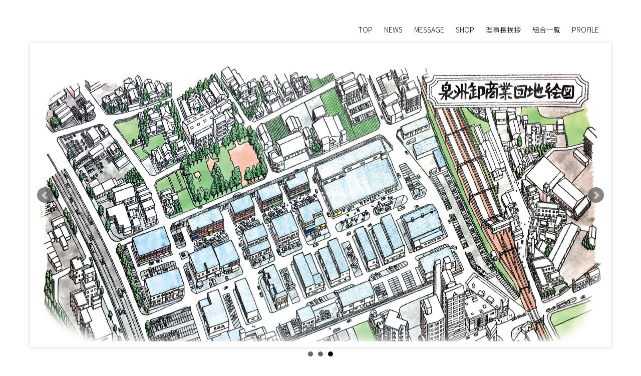

--- FILE ---
content_type: text/html
request_url: http://www.sensyu.or.jp/
body_size: 5733
content:
<!doctype html>
<html lang="ja">
<head>
<!-- Global site tag (gtag.js) - Google Analytics -->
<script async src="https://www.googletagmanager.com/gtag/js?id=UA-124592999-1"></script>
<script>
  window.dataLayer = window.dataLayer || [];
  function gtag(){dataLayer.push(arguments);}
  gtag('js', new Date());

  gtag('config', 'UA-124592999-1');
</script>
<meta charset="UTF-8">
<meta name="description" content="泉州卸商業団地協同組合">
<meta name="viewport" content="width=device-width">
<title>泉州卸商業団地協同組合| 活気ある卸団地 卸と小売をリードする</title>
<link rel="stylesheet" media="all" href="css/style.css">
<link rel="stylesheet" media="all" href="css/defalt.css">
<link rel="stylesheet" href="lightbox/dist/css/lightbox.min.css">
<script src="lightbox/dist/js/lightbox-plus-jquery.min.js"></script>
<script src="https://ajax.googleapis.com/ajax/libs/jquery/1.8.0/jquery.min.js"></script>
<script src="js/script.js"></script>
<script src="js/totop.js"></script>
<script src="js/jquery.bxslider.min.js"></script>
<link href="css/jquery.bxslider.css" rel="stylesheet">
<script type="text/javascript">
            $(document).ready(function(){
                $('.bxslider').bxSlider({
                    auto: true,
					speed: 1500,
					pause: 6000,
                });
        	});


</script>
<script>
  (function(d, s, id) {
    var js, fjs = d.getElementsByTagName(s)[0];
    if (d.getElementById(id)) return;
    js = d.createElement(s); js.id = id;
    js.src = "//connect.facebook.net/ja_JP/sdk.js#xfbml=1&version=v2.8&appId=***************";
    fjs.parentNode.insertBefore(js, fjs);
  }(document, 'script', 'facebook-jssdk'));
 
  var timer = false;
  $(window).resize(function() {
      if (timer !== false) {
        clearTimeout(timer);
      }
      timer = setTimeout(function() {
        boxWidth=$('#facebookWrap').width();
        currentWidth=$('#facebookWrap .fb-page').attr('data-width');
        if(boxWidth != currentWidth){
          $('#facebookWrap .fb-page').attr('data-width', boxWidth);
          FB.XFBML.parse(document.getElementById('pagePlugin'));
        }
      }, 200);
  });
</script>
</head>

<body>

<nav id="mainnav">
	<p id="menuWrap"><a id="menu"><span id="menuBtn"></span></a></p>
	<div class="panel">
		<ul>
			<li><a href="#top2">TOP</a></li>
			<li><a href="#sec06">NEWS</a></li>
			<li><a href="#sec01">MESSAGE</a></li>
			<li><a href="#sec02">SHOP</a></li>
			<li><a href="#sec04">理事長挨拶</a></li>
			<li><a href="union/index.html">組合一覧</a></li>
			<li><a href="#sec05">PROFILE</a></li>
			<li>
			<!-- Google翻訳 -->
			<div class="google_translate_class" id="google_translate_element"></div><script type="text/javascript">
function googleTranslateElementInit() {
  new google.translate.TranslateElement({pageLanguage: 'ja', includedLanguages: 'en,ko,zh-CN,zh-TW', layout: google.translate.TranslateElement.InlineLayout.SIMPLE, multilanguagePage: true}, 'google_translate_element');
}
			</script><script type="text/javascript" src="//translate.google.com/translate_a/element.js?cb=googleTranslateElementInit"></script>
			<!-- Google翻訳 -->
		</li>
		</ul>

	</div>
</nav>

<!-- TOPスライダー -->
<div class="c slider_top">
<header id="top2">
		<ul class="bxslider">
			<li><img src="images/mainImg.jpg" alt="泉州卸商業団地協同組合1"></li>
			<li><img src="images/mainImg4.jpg" alt="泉州卸商業団地協同組合2"></li>
			<!-- <li><img src="images/mainimg191130.png" alt="令和元年11月30日（土）創立記念感謝祭2019 開催!!来て見て、安くてお得!!特売祭！"></li> -->
			<li><img src="images/mainImg2.jpg" alt="泉州卸商業団地協同組合3"></li>
			<!--<li><img src="images/mainImg3.jpg" alt="泉州卸商業団地協同組合4"></li> -->
			<!-- <li><img src="images/mainimg191130_red.png" alt="令和元年11月30日（土）創立記念感謝祭2019特売祭！今年は１等１万円分が昨年の５倍に！！"></li> -->
			<!-- <li><img src="images/mainImg_4.jpg" alt="泉州卸商業団地創立50周年記念感謝祭2017"></li> -->
		</ul>
<!-- 	<div id="slogan">
		<h1>泉州卸商業団地協同組合</h1>
		<h2>Sensyu Oroshi-shogyo-Danci Cooperative</h2>
	</div> -->
</header>
</div>
<!-- TOPスライダー -->

<!-- Facebook/News -->
<section id="sec06">
	<ul class="col2">
		<li><h2>NEWS</h2>
			<dl>

 <dt>2026.01.21</dt>
				<dd><p style="margin-bottom: 14px;">
				東岸和田スクエアがスタート！！<br>
				1月23日(金),24日(土)はWレシート先着プレゼントを開催します。<br>
				詳細については、下のチラシをご覧ください。<br>
				※イベント参加店等は各店舗により異なります。<br>　							
            	<a class="" href="news1/20260123tirasi.jpg"  target="_blank"><img src="news1/20260123tirasi.jpg" width="350" alt="チラシ">	</a></a>
            	<a class="" href="news1/20260123tirasi1.jpg"  target="_blank"><img src="news1/20260123tirasi1.jpg" width="350" alt="チラシ">	</a></a>
				<a class="" href="news1/2026223pop.jpg"  target="_blank"><img src="news1/2026223pop.jpg" width="350" alt="チラシ">	</a></a>

			    <dt>2025.12.17</dt>
				<dd><p style="margin-bottom: 14px;">
				12月18日(木),19日(金),20日(土)の3日間限定セール「年末大売出し」を開催します。<br>
				詳細については、下のチラシをご覧ください。<br>
				※特売参加店、営業時間等は各店舗により異なります。<br>　							
				<a class="" href="news1/2025tirasi3.jpeg"  target="_blank"><img src="news1/2025tirasi3.jpeg" width="350" alt="チラシ">	</a></a>

			    <dt>2025.9.22</dt>
				<dd><p style="margin-bottom: 14px;">
				9月25日(木),26日(金),27日(土)の3日間限定セール「秋の収穫祭」を開催します。<br>
				詳細については、下のチラシをご覧ください。<br>
				※特売参加店、営業時間等は各店舗により異なります。<br>　							
				<a class="" href="news1/2025tirasi2.jpg"  target="_blank"><img src="news1/2025tirasi2.jpg" width="350" alt="チラシ">	</a></a>	
								
			    <dt>2025.7.10</dt>
				<dd><p style="margin-bottom: 14px;">
				卸団地内は新たに54台の防犯カメラを設置し、
				お客様に安心してお買い物いただける環境を整えております。<br>

			    <dt>2025.4.24</dt>
				<dd><p style="margin-bottom: 14px;">
				2025年4月30日をもちまして、泉州卸商業団地のフリーWi-Fiサービスは終了いたします。
				ご利用ありがとうございました。<br>
			
			    <dt>2024.7.23</dt>
				<dd><p style="margin-bottom: 14px;">
				現在、一部道路の通行止め及び周辺道路工事を実施しております（令和7年3月末までに工事完了予定）。<br>
				なお、工事期間中も
				<strong>卸団地内の各店は通常通り営業しております。</strong><br>
				お客様には、ご不便、ご迷惑をおかけいたしますが、
				何卒ご理解賜りますようお願い申し上げます。<br>


			    <dt>2023.12.7</dt>
				<dd><p style="margin-bottom: 14px;">12月14日(木),15日(金),16日(土)の3日間卸団地リフレッシュオープニング即売会を開催します。<br>
				詳細については、下のチラシをご覧ください。<br>
				※売り出し期間、特売参加店、営業時間等は各店舗により異なります。<br>　
				<a href="news1/tirasi2023.pdf"  target="_blank">詳細はこちら>	</a></a>

			    <dt>2022.12.14</dt>
				<dd><p style="margin-bottom: 14px;">12月15日(木),16日(金),17日(土)の3日間は特売を開催します。<br>
				詳細については、下のチラシをご覧ください。<br>
				※新型コロナウイルス感染症拡大防止のため、ガラポン等のイベントは開催いたしません。<br>
				※売り出し期間、特売参加店、営業時間等は各店舗により異なります。<br>　
				<a href="news1/tirisi2022.pdf"  target="_blank">詳細はこちら>	</a></a>	
			
			    <dt>2021.12.14</dt>
				<dd><p style="margin-bottom: 14px;">12月16日(木),17日(金),18日(土)の3日間は特売を開催します。<br>
				詳細については、下のチラシをご覧ください。<br>
				※新型コロナウイルス感染症拡大防止のため、ガラポン等のイベントは開催いたしません。<br>
				※売り出し期間、特売参加店、営業時間等は各店舗により異なります。<br>　
				<a href="news1/tirasi2021.pdf"  target="_blank">詳細はこちら>	</a></a>

			</dl>
		 <div class="r"><a href="list_h29.html">&gt;&gt;NEWS 一覧</a></div>
		</li>
		
		<!-- //Facebook -->
		<li>
		<div class="facebook">
		<div class="fb-page" data-href="https://www.facebook.com/sensyuoroshi/" data-tabs="timeline" data-width="500" data-height="800" data-small-header="true" data-adapt-container-width="true" data-hide-cover="false" data-show-facepile="true"><blockquote cite="https://www.facebook.com/sensyuoroshi/" class="fb-xfbml-parse-ignore"><a href="https://www.facebook.com/sensyuoroshi/"></a></blockquote></div>
		</div>
		</li>
		<!-- Facebook// -->
	</ul>
</section>

<!-- // Facebook/News -->

<!-- MESSAGE -->
<section id="sec01">
	<header>
		<h2>MESSAGE</h2>
	</header>
	<div class="vision mb50px">
		泉州卸商業団地は、人々のライフステージに登場するあらゆるグッズから専門家のニーズに合わせた、業務用特殊機器まで、幅広い分野をカバーする、商品群を取り扱っています。
	</div>
</section>
<!-- // MESSAGE -->

<!-- SHOP -->
<section id="sec02">
	<div class="c">
		<img src="images/oroshi_shop_202508.svg" alt="map" class="map"><br>
	</div>
	<div class="inner">
			<h2>SHOP</h2>
		<ul class="col3">
			<li>
			<!--dan1-->
			
					<a href="shop/31111.html">問楠商店</a>　(練製品及び加工食品)<br>			
					<a href="shop/31112.html">大平本店酒売場（ダイヘイ）</a>　(酒売場)<br>
					<a href="shop/31113.html">久保商店</a>　(駄菓子・玩具)<br>
					<a href="shop/31133.html">生鮮卸値市場</a>　(総合食品)<br>
					<a href="shop/31322.html">生産者直売所</a>　(総合食品)<br>
					<a href="shop/31313.html">赤松商事</a>　(総合食品)<br>
					<a href="shop/31105.html">泉州商会</a>　(青果物)<br>
					<a href="shop/31104.html#">泉州メガネ卸</a>　(メガネ・レンズ)<br>
			</li>
			<!-- dan2 -->
			<li>
					<a href="shop/31220.html">丸尾商店</a>　(お菓子)<br>
					<a href="shop/31222.html">善野菓子店</a>　(菓子類一般)<br>
					<a href="shop/31212.html">御園</a>　(食料品・日用雑貨他)<br>
					<a href="shop/31209.html">宮本商店</a>(鶏卵・鶏肉)<br>
					<a href="shop/31203.html">大一食鶏</a>　(鶏肉)<br>
					<a href="shop/31205.html">八百一</a>　(青果物)<br>
					<a href="shop/31206.html">ますや</a>　(精肉)<br>
			</li>
			<!-- dan3 -->
			<li>
					<a href="shop/30106.html">久吾商店</a>　(漬物・味噌等調味料)<br>
					<a href="shop/30114.html">丸一商店</a>　(食品包装資材・料理小物)<br>
					<a href="shop/30112.html">大阪食糧卸</a>　(小麦粉卸売業)<br>
					<a href="shop/30513.html">堺商店</a>　(タオル)<br>
					<a href="shop/30510.html">大阪ラッキーベル</a>　(学校用シューズ)<br>
					<a href="shop/30505.html">柿本種苗</a>　(種・農業資材)<br>
					<a href="shop/30507.html">マルセイ</a>　(包装資材)<br>
					<div class="mt50px">
					<!--<a href="pdf/wifi_kiyaku.pdf" target="_blank"><img src="images/freewi-fi.jpg" width="450" height="90" alt="Free Wi-FI　利用規約"></a></div>-->
			</li>
		</ul>
	</div>
	</section>
<!--  // SHOP -->

<!-- 理事長挨拶  -->
<section id="sec04">
	<div class="inner">
					<h2 style="text-shadow: black 1px 1px 1px, black -1px 1px 1px,black 1px -1px 1px, black -1px -1px 1px;">理事長挨拶</h2>
				<p style="text-shadow: black 1px 1px 1px, black -1px 1px 1px,black 1px -1px 1px, black -1px -1px 1px;">
				　おかげさまで、本組合は、平成29(2017)年11月に、創立50周年を迎えました。<br>
				　この記念すべき節目となる50周年を迎えることができたのも、地域のお取引先様をはじめ、関係者各位のご指導・ご支援のおかげであるものと深く感謝申し上げます。<br>
				　泉州卸商業団地協同組合は、昭和42(1967)年に誕生し、以来50年、各業種にわたる総合卸団地を形成し整備された環境のもとで企業の近代化と共に組合員の社会的、経済的地位の向上に取り組んで参りました。<br>
				　そして、平成21(2009)年に着工されたJR東岸和田駅付近高架化事業も完成し、これからの未来へと続く50年においても、常に地域の皆様のための商いを心がけ、新しい取組みにも挑戦していきたいと考えております。<br>
				　この泉州卸商業団地協同組合を築き上げてくれました先人達の思いを忘れず、また、既存の枠組みにとらわれず、100周年に向けた新たな成長の基盤をつくる、時代に即した経営判断をしていく所存でございますので、今後とも、なお、一層のご指導・ご鞭撻を賜りますよう、お願い申し上げます。</p>
		
	</div>
</section>
<!-- // 理事長挨拶 -->

<!-- PROFILE -->
<section id="sec05">
		<h2>PROFILE</h2>
	<div class="inner">
		<ul class="col2">
			<li>
				<dl>
					<dt>名称</dt>
					<dd>泉州卸商業団地協同組合</dd>
					<dt>所在地</dt>
					<dd>〒596-0825<br>大阪府岸和田市土生町3丁目4番1号</dd>
					<dt>代表理事</dt>
					<dd>久納　洋一</dd>
					<dt>設立</dt>
					<dd>昭和42年11月29日</dd>
					<dt>資本金</dt>
					<dd>6,340千円</dd>
					<dt>TEL</dt>
					<dd>072-437-3462</dd>
					<dt>FAX</dt>
					<dd>072-437-5341</dd>
					<dt>組合員数</dt>
					<dd>21企業</dd>
					<dt>従業員数</dt>
					<dd>430人(団地内事業所)</dd>
					<dt>事業内容</dt>
					<dd>金融事業・賃貸事業・斡旋事業・教育情報事業・組合員の親睦会等福利厚生事業・事務機の共同利用・会議室の共同利用・郵便切手、収入印紙の取扱・労働保険の事務代行</dd>
				</dl>
			</li>
			<li>
				<div id="map">
					<!-- GOOGLE MAP -->
					<iframe src="https://www.google.com/maps/embed?pb=!1m18!1m12!1m3!1d3290.044135655508!2d135.38068481545247!3d34.4510275040562!2m3!1f0!2f0!3f0!3m2!1i1024!2i768!4f13.1!3m3!1m2!1s0x6000cf57e9a553ab%3A0x491d409fad13c919!2z5rOJ5bee5Y245ZWG5qWt5Zuj5Zyw5Y2U5ZCM57WE5ZCI!5e0!3m2!1sja!2sjp!4v1474873091232" allowfullscreen></iframe>
					
					<!-- // GOOGLE MAP -->
				</div>
			</li>
		</ul>
	</div>
</section>
<!-- // PROFILE -->


<!-- toTOP -->
<p id="page-top"><a href="#wrap">▲</a></p>
<!-- // toTOP -->

<footer id="footer">
	Copyright(c) 2025 泉州卸商業団地協同組合. All Rights Reserved.
</footer>
<!-- 9033nnsj -->

</body>
</html>

--- FILE ---
content_type: text/css
request_url: http://www.sensyu.or.jp/css/style.css
body_size: 2875
content:
@import url(https://fonts.googleapis.com/css?family=Pacifico);
@import url(http://fonts.googleapis.com/earlyaccess/notosansjp.css);
@import url(https://fonts.googleapis.com/css?family=Josefin+Sans);

/* reset */
body,div,dl,dt,dd,ul,ol,li,h1,h2,h3,h4,h5,h6,pre,form,fieldset,input,textarea,p,blockquote,th,td{margin:0;padding:0;}
address,caption,cite,code,dfn,em,strong,th,var{font-style:normal;}
ul{list-style:none;}
table{border-collapse:collapse;border-spacing:0;}
caption,th{text-align:left;}
q:before,q:after{content:'';}
object,embed{vertical-align:top;}
legend{display:none;}
h1,h2,h3,h4,h5,h6{font-size:100%;}
img,abbr,acronym,fieldset{border:0;}

body{
	font: 14px/1.9 'Noto Sans JP', Arial, Verdana, 游ゴシック, YuGothic,'ヒラギノ角ゴ ProN W3', 'Hiragino Kaku Gothic ProN', メイリオ, Meiryo,sans-serif;
	font-weight: 300;
	-webkit-text-size-adjust:100%;
	overflow-x: hidden;
	color: #000;
	background: #fff;
}

a{
	color: #0066ff;
	text-decoration: none;
}

a:hover, .active{
  text-decoration: underline;
}

a:active, a:focus,input:active, input:focus{outline:0;}


/* ヘッダー
------------------------------------------------------------*/
#top{
	position: relative;
    overflow:hidden;
    width:100%;
    height:568px;
}


#top img{
    position:absolute;
    left:50%;
    width:1280px;
    height:568px;
    margin-left:-640px;
}


#slogan{
	position: absolute;
 	top: 50%;
	width: 100%;
	-webkit-transform: translate(0, -50%);
  transform: translate(0, -50%);
	color: #ffffff;
	line-height: 1.2;
	text-align: center;
	z-index: 2
}

/*#slogan h1{
	font-size: 40px;
	font-family: 'Pacifico', cursive;
	margin-bottom: 20px;
	font-weight:normal;
}
#slogan h2{
	font-size: 20px;
	font-weight:normal;
	font-family: 'Pacifico', cursive;
}

*/

#slogan h1 {
	color: #fff;
	font-size: 40px;
	font-weight:normal;
	font-family: 'Pacifico', cursive;
	text-shadow: 3px 5px 4px rgba(0,0,0,1.3); 
}

#slogan h2{
	font-size: 20px;
	font-weight:normal;
	font-family: 'Pacifico', cursive;
	text-shadow: 3px 5px 4px rgba(0,0,0,1.3); 
}

/* ヘッダー スライド---*/

#top2{
    text-align: center;
    width:90%;
    margin-left: 5%;
    z-index: 1;
}

#top2 img{
   text-align: center;
    left:50%;
    right:50%;
}
/*　p#menuWrap　20191105追記　*/
p#menuWrap{
background: rgba(255, 255, 255, 0.9);
	}
/*　.slider_top　20191105追記　*/
.slider_top{
	margin: 5px 0 0;
	padding-top: 64px;
}

/* フッター
-------------------------------------------------------------*/
#footer{
	clear: both;
	padding: 50px 10px 50px 0;
	text-align: center;
	font-size: 12px;
}

/* 追加
------------------------------------------------------------*/

img.map{
	text-align: center;
	margin: 0px;
    width:94%;
	}

.union	{
	background-image: url(../union/img.jpg);
	}
	
/* 共通
------------------------------------------------------------*/
h1, h2{
	font-family: 'Josefin Sans', 'Noto Sans JP',serif;
}

img{
	width: 100%;
	height: auto;
}

section{clear:both;}

section h2{
	font-size: 22px;
	font-weight:normal;
	text-align: center;
}

.inner{
	width: 94%;
	margin: 0 auto;
	padding-bottom: 10px;
}

.inner2{
	width: 74%;
	margin: 0 auto;
	padding-bottom: 10px;
}

.col2 li{
	display: inline-block;
	width: 100%;
  	margin: 20px 0 20px 0;
}

/*toTOP*/
#page-top {
    position: fixed;
    bottom: 20px;
    right: 20px;
    font-size: 18px;
}
#page-top a {
    background: #666;
    text-decoration: none;
    color: #fff;
    width: 50px;
    padding: 10px;
    text-align: center;
    display: block;
    border-radius: 5px;
}
#page-top a:hover {
    text-decoration: none;
    background: #999;
}

/* SEC01 VISION
------------------------------------------------------------*/

.vision{
	width: 85%;
	margin: 0 auto;
}


/* SEC02 MESSAGE
------------------------------------------------------------*/
#sec02{
	background: #fafbf0;
}
.wrap{
	clear: both;
	width: 100%;
	background: #fafbf0;
	margin: 0px;
}

.img_slider{
	width: 50%;
	margin: 0px;
	}
	
.shop	{
	padding-top: 90px;
	background-color: #99cccc;
	}

/* SEC03 SERVICE MESSAGE STORY
------------------------------------------------------------*/
.col3 li{
	margin-bottom: 10px;
}

.col3 img{
	max-width: 288px;
	display: block;
	margin: -5px auto 20px;
}


/* SEC04 STORY & SUCCESS
------------------------------------------------------------*/
#sec04{
	background: url(../images/bgSec04.jpg) no-repeat 100% 100% fixed;
	background-size: cover;
	-webkit-background-size: cover;
	color: #fff;
}


/* SEC05 PROFILE
------------------------------------------------------------*/
#sec05 dl{
	line-height: 1.2;
}

#sec05 dt{
	clear: left;
	float: left;
	display: block;
	width: 25%;
	margin-right: 5%;
	margin-bottom: 5px;
	text-align: right;
	line-height: 1.2em;
}

#sec05 dd{
	width:70%;
	float: left;
	text-align: left;
	margin-bottom: 5px;
	line-height: 1.2em;
}

#sec05 header{
	display: none;
}

#map{
	position: relative;
	padding-bottom: 75%;
	height: 0;
	overflow: hidden;
}

#map iframe{
	position: absolute;
	top: 0;
	left: 0;
	width: 100% !important;
	height: 100% !important;
	border: 0;
}

/* union 組合一覧
------------------------------------------------------------*/
#union{
	padding-top: 90px;
	}




/* SEC06 Facebook News
------------------------------------------------------------*/
#sec06{
	width: 97%;
	margin: 0 auto;
	padding-bottom: 10px;
}

#sec06 dl{
	line-height: 1.2;
}

#sec06 dt{
	clear: left;
	float: left;
	display: block;
	width: 25%;
	margin-right: 5%;
	padding-bottom: 15px;
	text-align: right;
	line-height: 1.2em;
}

#sec06 dd{
	width:70%;
	float: left;
	text-align: left;
	padding-bottom: 15px;
	line-height: 1.2em;
}

#facebook{
	position: relative;
	overflow: hidden;
}

#facebook iframe{
	position: absolute;
	top: 0;
	left: 0;
	width: 100% !important;
	height: 100% !important;
	border: 0;
}


/* RESPONSIVE 設定
------------------------------------------------------------*/

@media only screen and (min-width: 1200px){
	.inner{
		width: 1024px;
		padding-bottom: 50px;
	}
	.inner2{
		width: 1024px;
		padding-bottom: 20px;
	}
	section h2{
		padding: 0 0 20px;
	}
	.txt h2{
		padding: 0 0 20px !important;
	}
}

@media only screen and (min-width: 800px){
	body{
		font-size:14px;
	}
	
  a#menu{
		display:none;
	}	

	.panel{
		display:block !important;
	}

	#mainnav{
		position:fixed;
		top: 0;
		width:96%;
		z-index:500;
	}

	#mainnav ul{
		text-align: right;
		/* padding-right: 30px; */
	}

	#mainnav li{
		display: inline-block;
		padding: 45px 10px 20px;
		font-size: 14px;
		font-weight: 300;
	}
	
	/*　.slider_top　20191105追記　*/
	.slider_top{
	margin: 75px 0 0;
	padding: 10px 0 0;
}
	
  #mainnav a{
		color: #000;
	}
	
	#mainnav.changeNav{
		background: rgba(255,255,255,.9);
		border-bottom: 1px solid #d1d1d1;
	}
	
	#mainnav.changeNav li{
		padding: 20px 10px;
	}

	/* SEC02 MESSAGE
	-----------------*/
	.txt, .bg{
		width: 50%;
		float: left;
		display: table;
	background: #f6f6f6;
	}
	.txt2, .bg2{
		float: left;
		display: table;
	}

	.vMid{
		display: table-cell;
		padding: 0 100px;
		vertical-align: middle;
	}

	
	/* SEC03 SERVICE MESSAGE STORY
	-----------------*/
	.col3{
		text-align: center;
	}

	.col3 li{
		display: inline-block;
		width: 30%;
		padding: 0 1.5%;
		margin-bottom: 0;
		vertical-align: top;
		text-align: left;
	}
	
	/* SEC05 PROFILE
	-----------------*/
	#sec05{
		padding-top: 20px;
	}
	
  #footer{
		padding: 30px 10px 70px 0;
	}
}



@media only screen and (min-width: 641px){
	.col2 li{
		width: 40%;
		padding: 0 3%;
		vertical-align: top;
	}
}

@media only screen and (max-width: 640px){
	#map iframe{
	  width: 96% !important;
		left: 2%;
	}
}
@media only screen and (max-width: 640px){
	#facebook iframe{
	  width: 96% !important;
		left: 2%;
	}
}



@media only screen and (max-width: 799px){
	#slogan h1{
		font-size: 31px;
	}

	#slogan h2{
		font-size: 16px;
	}

  a#menu{
  	display: inline-block;
  	position: relative;
  	width: 40px;
  	height: 40px;
  	margin: 10px;
	}

	#menuBtn{
  	display: block;
  	position: absolute;
  	top: 50%;
  	left: 50%;
  	width: 18px;
  	height: 2px;
  	margin: -1px 0 0 -7px;
  	background: #ccc;
  	transition: .2s;
	}

	#menuBtn:before, #menuBtn:after{
  	display: block;
  	content: "";
  	position: absolute;
  	top: 50%;
  	left: 0;
  	width: 18px;
  	height: 2px;
  	background: #ccc;
  	transition: .3s;
	}

	#menuBtn:before{
  	margin-top: -7px;
	}

	#menuBtn:after{
  	margin-top: 5px;
	}

	a#menu .close{
  	background: transparent;
	}

	a#menu .close:before, a#menu .close:after{
  	margin-top: 0;
	}

	a#menu .close:before{
  	transform: rotate(-45deg);
  	-webkit-transform: rotate(-45deg);
	}

	a#menu .close:after{
  	transform: rotate(-135deg);
  	-webkit-transform: rotate(-135deg);
	}

	.panel{
		width: 100%;
		display: none;
		overflow: hidden;
		position: relative;
		left: 0;
		top: 0;
		z-index: 100;
	}

	#mainnav{
		position: absolute;
		top: 0;
		right: 0;
		width: 100%;
		text-align: right;
		z-index:500;
	}

	#mainnav ul{
		border-bottom: 1px solid #ccc;
		background: rgba(255, 255, 255, 0.9);
		text-align: left;
	}

	#mainnav li a{
		position: relative;
		display:block;
		padding:15px 25px;
		border-bottom: 1px solid #ccc;
		color: #000;
		font-weight: 400;
	}

	#mainnav li a:before{
		display: block;
		content: "";
		position: absolute;
		top: 50%;
		left: 5px;
		width: 6px;
		height: 6px;
		margin: -4px 0 0 0;
		border-top: solid 2px #000;
		border-right: solid 2px #000;
		-webkit-transform: rotate(45deg);
		transform: rotate(45deg);
	}
	.col3 li{
		margin: 0 auto;
		display: block;
	max-width: 288px;
	}
}

@media only screen and (max-width: 1199px){
	section h2{
		padding: 0 0 20px 0;
	}
	#sec01 h2{
		padding: 20x 0 20px;
	}
	.vMid{
		padding: 0 20px;
	}
	
}

	/* Google翻訳
	-----------------*/

.google_translate_class 
{
    width: auto;
    height: auto;
}
.google_translate_class * 
{
    width: auto;
    height: auto;
    clear: both;
}




--- FILE ---
content_type: text/css
request_url: http://www.sensyu.or.jp/css/defalt.css
body_size: 933
content:
/*==============================================*/
/*	����CSS																			*/
/*==============================================*/
.size5	{font-size:5px;	line-height:5px;}
.size10	{font-size:10px;	line-height:11px;}
.size11	{font-size:11px;	line-height:13px;}
.size12	{font-size:12px;	line-height:15px;}
.size13	{font-size:13px;	line-height:16px;}
.size14	{	font-size:14px;	line-height:20px;}
.size16	{	font-size:16px;	line-height:22px;}
.size20	{	font-size: 20px;	line-height: 26px;}
.size24	{	font-size: 24px;	line-height: 28px;}
.size28	{	font-size: 28px;	line-height: 30px;}

.b	{font-weight: bold;}
.kasen	{text-decoration: underline;}

.pink			{	color:#FF6666;	}
.blue	{color: #0033CC;}
.wht	{color: #ffffff;}
.blk	{color: #000000;}
.blu	{color: #0033CC;}
.blu2	{color: #0066cc;}
.gy3	{color: #333333;}
.gy6	{color: #666666;}
.gy9	{color: #999999;}
.ora	{color: #ff6600;}
.kon	{color: #000066;}
.pin	{color:#FF6666;}
.red	{color: #FF0000;}
.brw	{color: #660000;}
.tya	{color: #993300;}

.c	{text-align: center;}
.l	{text-align: left;}
.r	{text-align: right;}

.top	{vertical-align: top;}
.btm	{vertical-align: bottom;}
.mid	{vertical-align:middle;}

.no_br	{white-space: nowrap;}
.clear	{clear:both;}

.img_l	{float: left;margin-right: 10px;}
.img_r	{float: right;margin-left: 10px;}

.mb5px	{margin-bottom: 5px;}
.mb10px	{margin-bottom: 10px;}
.mb15px	{margin-bottom: 15px;}
.mb20px	{margin-bottom: 20px;}
.mb30px	{margin-bottom: 30px;}
.mb40px	{margin-bottom: 40px;}
.mb50px	{margin-bottom: 50px;}
.mb60px	{margin-bottom: 60px;}

.mt5px	{margin-top: 5px;}
.mt10px	{margin-top: 10px;}
.mt15px	{margin-top: 15px;}
.mt20px	{margin-top: 20px;}
.mt25px	{margin-top: 25px;}
.mt30px	{margin-top: 30px;}
.mt35px	{margin-top: 35px;}
.mt40px	{margin-top: 40px;}
.mt45px	{margin-top: 45px;}
.mt50px	{margin-top: 50px;}
.mt60px	{margin-top: 60px;}
.mt100px	{margin-top: 100px;}

.ml2px	{margin-left: 2px;}
.ml5px	{margin-left: 5px;}
.ml10px	{margin-left: 10px;}
.ml15px	{margin-left: 15px;}
.ml20px	{margin-left: 20px;}
.ml25px	{margin-left: 25px;}
.ml30px	{margin-left: 30px;}
.ml35px	{margin-left: 35px;}
.ml40px	{margin-left: 40px;}
.ml25px	{margin-left: 45px;}
.ml50px	{margin-left: 50px;}
.ml60px	{margin-left: 60px;}
.ml70px	{margin-left: 70px;}
.ml80px	{margin-left: 80px;}

.mr5px	{margin-right: 5px;}
.mr10px	{margin-right: 10px;}
.mr20px	{margin-right: 20px;}
.mr30px	{margin-right: 30px;}
.mr40px	{margin-right: 40px;}
.mr50px	{margin-right: 50px;}
.mr80px	{margin-right: 80px;}


/*�����ƕ����̊Ԃ�1�������̃X�y�[�X���������悤�Ɍ�����*/
.hirome	{letter-spacing: 12px;}
/*�����ƕ����̊Ԃ�1�������̃X�y�[�X���������悤�Ɍ�����*/
.hirome2	{letter-spacing: 26px;}

/*�����ƕ����̊Ԃ��߂ĕ\��*/
.tumeru	{letter-spacing: -1px;}


/*�s�Ԏw��͈͂ŕK�v�ȏ�̋󂫃K�łȂ��ׂ̒i����1�s���̋�؂�*/
p.1gyo	{
	margin-bottom: 12px;
	margin-top: 12px;
}

p.hangyo	{
	margin-bottom: 5px;
	margin-top: 5px;
}



--- FILE ---
content_type: image/svg+xml
request_url: http://www.sensyu.or.jp/images/oroshi_shop_202508.svg
body_size: 8449
content:
<svg width="960" height="600" xmlns="http://www.w3.org/2000/svg" xmlns:xlink="http://www.w3.org/1999/xlink" overflow="hidden"><defs><image width="128" height="128" xlink:href="[data-uri]" preserveAspectRatio="none" id="img0"></image><pattern width="128" height="128" patternUnits="userSpaceOnUse" id="pattern1" overflow="hidden" patternTransform="scale(1.28 1.28)"><use width="100%" height="100%" xlink:href="#img0"></use></pattern><image width="217" height="42" xlink:href="[data-uri]" preserveAspectRatio="none" id="img2"></image><clipPath id="clip3"><rect x="370" y="45" width="217" height="42"/></clipPath><linearGradient x1="519.5" y1="160.5" x2="519.5" y2="255.5" gradientUnits="userSpaceOnUse" spreadMethod="reflect" id="fill4"><stop offset="0" stop-color="#FFDD9C"/><stop offset="0.5" stop-color="#FFD78E"/><stop offset="1" stop-color="#FFD479"/></linearGradient></defs><g><rect x="0" y="0" width="960" height="600" fill="url(#pattern1)"/><path d="M221 296 844.364 296" stroke="#70AD47" stroke-width="24" stroke-miterlimit="8" fill="none" fill-rule="evenodd"/><path d="M73 202 209.078 202" stroke="#70AD47" stroke-width="24" stroke-miterlimit="8" fill="none" fill-rule="evenodd"/><path d="M73 202 197.724 202" stroke="#A6A6A6" stroke-width="8" stroke-miterlimit="8" fill="none" fill-rule="evenodd"/><path d="M595 308 595 444.063" stroke="#70AD47" stroke-width="24" stroke-miterlimit="8" fill="none" fill-rule="evenodd"/><path d="M451 308 451 444.063" stroke="#70AD47" stroke-width="24" stroke-miterlimit="8" fill="none" fill-rule="evenodd"/><path d="M293 308 293 444.063" stroke="#70AD47" stroke-width="24" stroke-miterlimit="8" fill="none" fill-rule="evenodd"/><path d="M221 455 844.364 455" stroke="#70AD47" stroke-width="24" stroke-miterlimit="8" fill="none" fill-rule="evenodd"/><path d="M735 288 735 458.465" stroke="#70AD47" stroke-width="16" stroke-miterlimit="8" fill="none" fill-rule="evenodd"/><path d="M667 308 667 444.251" stroke="#70AD47" stroke-width="8" stroke-miterlimit="8" fill="none" fill-rule="evenodd"/><path d="M523 308 523 444.251" stroke="#70AD47" stroke-width="8" stroke-miterlimit="8" fill="none" fill-rule="evenodd"/><path d="M372 300 372 526.794" stroke="#70AD47" stroke-width="24" stroke-miterlimit="8" fill="none" fill-rule="evenodd"/><rect x="157.5" y="213.5" width="41" height="57" stroke="#385723" stroke-width="1.33333" stroke-miterlimit="8" fill="#FFFFFF"/><rect x="115.5" y="213.5" width="42" height="57" stroke="#385723" stroke-width="1.33333" stroke-miterlimit="8" fill="#FFFFFF"/><rect x="671.5" y="353.5" width="56" height="45" stroke="#385723" stroke-width="1.33333" stroke-miterlimit="8" fill="#FFFFFF"/><text font-family="BIZ UDGothic,BIZ UDGothic_MSFontService,sans-serif" font-weight="400" font-size="10.6667" transform="translate(677.599 379)">ダイヘイ</text><rect x="383.5" y="330.5" width="57" height="23" stroke="#385723" stroke-width="1.33333" stroke-miterlimit="8" fill="#FFFFFF"/><text font-family="BIZ UDGothic,BIZ UDGothic_MSFontService,sans-serif" font-weight="400" font-size="10.6667" transform="translate(390.329 345)">大一食鶏</text><rect x="383.5" y="353.5" width="57" height="68" stroke="#385723" stroke-width="1.33333" stroke-miterlimit="8" fill="#FFFFFF"/><text font-family="BIZ UDGothic,BIZ UDGothic_MSFontService,sans-serif" font-weight="400" font-size="10.6667" transform="translate(395.656 391)">八百一</text><rect x="304.5" y="353.5" width="57" height="23" stroke="#385723" stroke-width="1.33333" stroke-miterlimit="8" fill="#FFFFFF"/><rect x="304.5" y="376.5" width="57" height="22" stroke="#385723" stroke-width="1.33333" stroke-miterlimit="8" fill="#FFFFFF"/><rect x="304.5" y="398.5" width="57" height="46" stroke="#385723" stroke-width="1.33333" stroke-miterlimit="8" fill="#FFFFFF"/><path d="M67.5001 115.5 845.112 115.5" stroke="#4472C4" stroke-width="26.6667" stroke-linecap="round" stroke-linejoin="round" stroke-miterlimit="10" fill="none" fill-rule="evenodd"/><path d="M214.5 538.5 845.215 538.5" stroke="#4472C4" stroke-width="26.6667" stroke-linecap="round" stroke-linejoin="round" stroke-miterlimit="10" fill="none" fill-rule="evenodd"/><path d="M802.5 85.5001 856.391 300.358" stroke="#4472C4" stroke-width="26.6667" stroke-linecap="round" stroke-linejoin="round" stroke-miterlimit="10" fill="none" fill-rule="evenodd"/><path d="M0 0 0.914121 266.185" stroke="#4472C4" stroke-width="26.6667" stroke-linecap="round" stroke-miterlimit="8" fill="none" fill-rule="evenodd" transform="matrix(-1 0 0 1 856.414 302.5)"/><path d="M209.5 294.5 209.5 569.185" stroke="#4472C4" stroke-width="26.6667" stroke-linecap="round" stroke-miterlimit="8" fill="none" fill-rule="evenodd"/><path d="M0 0 24.1871 216.854" stroke="#4472C4" stroke-width="26.6667" stroke-linecap="round" stroke-miterlimit="8" fill="none" fill-rule="evenodd" transform="matrix(-1 0 0 1 234.687 85.5001)"/><g clip-path="url(#clip3)"><use width="100%" height="100%" xlink:href="#img2" transform="translate(370 45)"></use></g><path d="M548.37 69.3782C545.527 69.3782 543.394 69.7427 541.972 70.4719 540.757 71.0917 540.149 72.1611 540.149 73.6802 540.149 74.7011 540.514 75.5092 541.243 76.1047 541.935 76.6759 542.835 76.9615 543.941 76.9615 545.411 76.9615 546.73 76.4389 547.896 75.3938 549.185 74.2514 549.829 72.7809 549.829 70.9823L549.829 69.3782ZM572.769 61.3209C571.298 61.3209 569.98 61.7827 568.813 62.7063 567.902 63.4233 567.178 64.4077 566.644 65.6594L566.644 71.7662C568.394 74.2818 570.435 75.5396 572.769 75.5396 574.628 75.5396 576.099 74.9259 577.18 73.6985 578.298 72.4346 578.857 70.642 578.857 68.3209 578.857 66.2184 578.389 64.5657 577.454 63.3625 576.384 62.0014 574.823 61.3209 572.769 61.3209ZM467.769 61.3209C466.298 61.3209 464.98 61.7827 463.813 62.7063 462.902 63.4233 462.178 64.4077 461.644 65.6594L461.644 71.7662C463.394 74.2818 465.435 75.5396 467.769 75.5396 469.628 75.5396 471.099 74.9259 472.18 73.6985 473.298 72.4346 473.857 70.642 473.857 68.3209 473.857 66.2184 473.389 64.5657 472.454 63.3625 471.384 62.0014 469.823 61.3209 467.769 61.3209ZM440.474 61.1386C439.053 61.1386 437.777 61.6308 436.646 62.6151 434.957 64.0735 434.113 66.2488 434.113 69.1412 434.113 70.5023 434.319 71.7297 434.732 72.8235 435.133 73.8686 435.705 74.7375 436.446 75.4302 437.564 76.4754 438.925 76.9979 440.529 76.9979 442.656 76.9979 444.315 76.1047 445.506 74.3183 446.429 72.9207 446.891 71.1889 446.891 69.1229 446.891 66.7289 446.271 64.7905 445.032 63.3078 443.817 61.8617 442.297 61.1386 440.474 61.1386ZM573.881 57.511C576.943 57.511 579.41 58.5318 581.282 60.5735 583.068 62.5058 583.961 65.1065 583.961 68.3755 583.961 71.1342 583.323 73.4433 582.047 75.3026 580.212 77.9762 577.514 79.313 573.954 79.313 570.721 79.313 568.284 78.2071 566.644 75.9953L566.644 83.6516 561.758 83.6516 561.758 58.1125 566.279 58.1125 566.279 61.1021C568.297 58.708 570.83 57.511 573.881 57.511ZM468.881 57.511C471.943 57.511 474.41 58.5318 476.282 60.5735 478.068 62.5058 478.961 65.1065 478.961 68.3755 478.961 71.1342 478.323 73.4433 477.047 75.3026 475.212 77.9762 472.514 79.313 468.954 79.313 465.721 79.313 463.284 78.2071 461.644 75.9953L461.644 83.6516 456.758 83.6516 456.758 58.1125 461.279 58.1125 461.279 61.1021C463.297 58.708 465.83 57.511 468.881 57.511ZM545.709 57.4016C548.942 57.4016 551.354 58.3313 552.946 60.1907 554.052 61.4667 554.605 63.3504 554.605 65.8417L554.605 73.5344C554.605 76.3782 555.042 78.5778 555.917 80.1334L551.469 80.1334C550.947 79.1247 550.6 77.9702 550.43 76.6698L550.303 76.6698C549.683 77.8851 548.686 78.912 547.313 79.7505 546.195 80.4311 544.718 80.7714 542.883 80.7714 540.708 80.7714 538.909 80.1334 537.488 78.8573 536.005 77.5205 535.264 75.8191 535.264 73.7532 535.264 68.5518 539.468 65.9511 547.878 65.9511L549.829 65.9511 549.829 65.6047C549.829 62.603 548.401 61.1021 545.545 61.1021 542.871 61.1021 540.465 61.9103 538.326 63.5266L536.467 60.1542C539.274 58.3191 542.355 57.4016 545.709 57.4016ZM440.547 57.4016C443.889 57.4016 446.648 58.5379 448.823 60.8104 450.889 62.9615 451.922 65.7384 451.922 69.1412 451.922 72.3981 450.999 75.0839 449.152 77.1985 446.988 79.6533 444.102 80.8808 440.493 80.8808 436.774 80.8808 433.833 79.5804 431.67 76.9797 429.944 74.8894 429.081 72.2766 429.081 69.1412 429.081 64.7783 430.704 61.5092 433.948 59.3339 435.869 58.0457 438.068 57.4016 440.547 57.4016ZM498.467 49.8912 505.74 49.8912 511.683 62.4693C512.594 64.4137 513.378 66.6195 514.034 69.0865L514.18 69.0865C514.824 66.6438 515.608 64.438 516.532 62.4693L522.474 49.8912 529.748 49.8912 529.748 80.1334 525.045 80.1334 525.045 64.3469C525.045 59.4129 525.118 55.8278 525.264 53.5917L525.081 53.5917C523.963 56.557 522.882 59.2184 521.836 61.5761L515.894 75.0657 512.321 75.0657 506.378 61.5761C505.151 58.7809 504.069 56.1195 503.133 53.5917L502.951 53.5917C503.097 55.9129 503.17 59.4979 503.17 64.3469L503.17 80.1334 498.467 80.1334ZM384.821 49.2167C387.081 49.2167 389.099 49.5509 390.873 50.2193 392.283 50.7662 393.686 51.6047 395.084 52.7349L392.568 56.2349C390.417 54.1933 387.847 53.1724 384.857 53.1724 382.901 53.1724 381.479 53.6282 380.592 54.5396 379.838 55.3174 379.461 56.2592 379.461 57.3651 379.461 58.629 380.008 59.6377 381.102 60.3912 381.795 60.8773 383.265 61.5214 385.514 62.3235L386.972 62.8521C390.18 64.0066 392.38 65.1368 393.571 66.2427 395.224 67.7861 396.05 69.7245 396.05 72.0578 396.05 74.9502 394.914 77.2045 392.641 78.8209 390.77 80.1455 388.218 80.8078 384.985 80.8078 379.954 80.8078 375.925 79.1004 372.899 75.6854L375.706 72.4771C378.21 75.2966 381.309 76.7063 385.003 76.7063 386.68 76.7063 388.023 76.3721 389.032 75.7037 390.223 74.8894 390.818 73.7592 390.818 72.313 390.818 71.0005 390.302 69.9311 389.269 69.1047 388.588 68.5578 386.948 67.774 384.347 66.7532L383.654 66.4797 382.415 65.9875C382.33 65.9511 382.178 65.8903 381.959 65.8052 379.285 64.7966 377.553 63.9641 376.764 63.3078 376.642 63.1985 376.49 63.0466 376.308 62.8521 375.007 61.4545 374.357 59.7714 374.357 57.8026 374.357 55.2627 375.269 53.215 377.092 51.6594 379 50.0309 381.576 49.2167 384.821 49.2167ZM402.722 48.2141 407.644 48.2141 407.644 61.8495C409.467 59.0787 411.946 57.6933 415.081 57.6933 417.767 57.6933 419.821 58.5926 421.243 60.3912 422.312 61.7401 422.847 63.7393 422.847 66.3886L422.847 80.1334 417.925 80.1334 417.925 67.0266C417.925 65.2523 417.621 63.9519 417.014 63.1255 416.333 62.1898 415.251 61.7219 413.769 61.7219 412.298 61.7219 410.949 62.3539 409.722 63.6177 408.823 64.5292 408.13 65.7141 407.644 67.1724L407.644 80.1334 402.722 80.1334Z" stroke="#4472C4" stroke-linejoin="round" stroke-miterlimit="10" fill="#DAE3F3" fill-rule="evenodd"/><text fill="#000000" fill-opacity="0" font-family="Arial,Arial_MSFontService,sans-serif" font-size="35.4375" x="372.899" y="79.2219">Shop Map</text><path d="M70 134 70.0001 270.063" stroke="#70AD47" stroke-width="8" stroke-miterlimit="8" fill="none" fill-rule="evenodd"/><path d="M293 308 293 444.274" stroke="#A5A5A5" stroke-width="8" stroke-miterlimit="8" fill="none" fill-rule="evenodd"/><path d="M383 455 439.536 455" stroke="#A6A6A6" stroke-width="8" stroke-miterlimit="8" fill="none" fill-rule="evenodd"/><rect x="383.5" y="421.5" width="57" height="23" stroke="#385723" stroke-width="1.33333" stroke-miterlimit="8" fill="#FFFFFF"/><text font-family="BIZ UDGothic,BIZ UDGothic_MSFontService,sans-serif" font-weight="400" font-size="10.6667" transform="translate(395.656 436)">ますや</text><rect x="304.5" y="308.5" width="57" height="45" stroke="#385723" stroke-width="1.33333" stroke-miterlimit="8" fill="#FFFFFF"/><text font-family="BIZ UDGothic,BIZ UDGothic_MSFontService,sans-serif" font-weight="400" font-size="10.6667" transform="translate(316.277 334)">堺商店</text><rect x="225.5" y="308.5" width="56" height="68" stroke="#385723" stroke-width="1.33333" stroke-miterlimit="8" fill="#FFFFFF"/><text font-family="BIZ UDGothic,BIZ UDGothic_MSFontService,sans-serif" font-weight="400" font-size="10.6667" transform="translate(231.565 345)">柿本種苗</text><rect x="225.5" y="376.5" width="56" height="68" stroke="#385723" stroke-width="1.33333" stroke-miterlimit="8" fill="#FFFFFF"/><text font-family="BIZ UDGothic,BIZ UDGothic_MSFontService,sans-serif" font-weight="400" font-size="10.6667" transform="translate(231.571 407)">マルセイ</text><text font-family="BIZ UDGothic,BIZ UDGothic_MSFontService,sans-serif" font-weight="400" font-size="10.6667" transform="translate(236.904 420)">１号店</text><rect x="383.5" y="308.5" width="57" height="22" stroke="#385723" stroke-width="1.33333" stroke-miterlimit="8" fill="#FFFFFF"/><path d="M451 308 451 444.274" stroke="#A5A5A5" stroke-width="8" stroke-miterlimit="8" fill="none" fill-rule="evenodd"/><rect x="463.5" y="308.5" width="56" height="75" stroke="#385723" stroke-width="1.33333" stroke-miterlimit="8" fill="#FFFFFF"/><text font-family="BIZ UDGothic,BIZ UDGothic_MSFontService,sans-serif" font-weight="400" font-size="10.6667" transform="translate(480.368 349)">御園</text><rect x="463.5" y="383.5" width="56" height="61" stroke="#385723" stroke-width="1.33333" stroke-miterlimit="8" fill="#FFFFFF"/><text font-family="BIZ UDGothic,BIZ UDGothic_MSFontService,sans-serif" font-weight="400" font-size="10.6667" transform="translate(469.702 417)">宮本商店</text><rect x="527.5" y="353.5" width="57" height="91" stroke="#385723" stroke-width="1.33333" stroke-miterlimit="8" fill="#FFFFFF"/><text font-family="BIZ UDGothic,BIZ UDGothic_MSFontService,sans-serif" font-weight="400" font-size="10.6667" transform="translate(544.627 395)">善野</text><text font-family="BIZ UDGothic,BIZ UDGothic_MSFontService,sans-serif" font-weight="400" font-size="10.6667" transform="translate(539.294 408)">菓子店</text><rect x="527.5" y="308.5" width="57" height="45" stroke="#385723" stroke-width="1.33333" stroke-miterlimit="8" fill="#FFFFFF"/><text font-family="BIZ UDGothic,BIZ UDGothic_MSFontService,sans-serif" font-weight="400" font-size="10.6667" transform="translate(533.961 334)">丸尾商店</text><path d="M595 308 595 444.274" stroke="#A5A5A5" stroke-width="8" stroke-miterlimit="8" fill="none" fill-rule="evenodd"/><rect x="606.5" y="308.5" width="57" height="22" stroke="#385723" stroke-width="1.33333" stroke-miterlimit="8" fill="#FFFFFF"/><rect x="606.5" y="330.5" width="57" height="23" stroke="#385723" stroke-width="1.33333" stroke-miterlimit="8" fill="#FFFFFF"/><text font-family="BIZ UDGothic,BIZ UDGothic_MSFontService,sans-serif" font-weight="400" font-size="10.6667" transform="translate(613.34 345)">泉州商会</text><rect x="606.5" y="353.5" width="57" height="45" stroke="#385723" stroke-width="1.33333" stroke-miterlimit="8" fill="#FFFFFF"/><text font-family="BIZ UDGothic,BIZ UDGothic_MSFontService,sans-serif" font-weight="400" font-size="10.6667" transform="translate(624.006 373)">泉州</text><text font-family="BIZ UDGothic,BIZ UDGothic_MSFontService,sans-serif" font-weight="400" font-size="10.6667" transform="translate(613.34 386)">メガネ卸</text><rect x="606.5" y="421.5" width="57" height="23" stroke="#385723" stroke-width="1.33333" stroke-miterlimit="8" fill="#FFFFFF"/><rect x="606.5" y="398.5" width="57" height="23" stroke="#385723" stroke-width="1.33333" stroke-miterlimit="8" fill="#FFFFFF"/><rect x="671.5" y="398.5" width="56" height="46" stroke="#385723" stroke-width="1.33333" stroke-miterlimit="8" fill="#FFFFFF"/><text font-family="BIZ UDGothic,BIZ UDGothic_MSFontService,sans-serif" font-weight="400" font-size="10.6667" transform="translate(677.599 425)">久保商店</text><path d="M746 308 746 444.274" stroke="#A5A5A5" stroke-width="8" stroke-miterlimit="8" fill="none" fill-rule="evenodd"/><rect x="750.5" y="308.5" width="83" height="136" stroke="#385723" stroke-width="1.33333" stroke-miterlimit="8" fill="#FFFFFF"/><text font-family="BIZ UDGothic,BIZ UDGothic_MSFontService,sans-serif" font-weight="400" font-size="10.6667" transform="translate(770.206 373)">生鮮卸値</text><text font-family="BIZ UDGothic,BIZ UDGothic_MSFontService,sans-serif" font-weight="400" font-size="10.6667" transform="translate(780.872 386)">市場</text><rect x="599" y="466" width="128" height="57" fill="#A5A5A5"/><rect x="493.5" y="466.5" width="98" height="57" stroke="#385723" stroke-width="1.33333" stroke-miterlimit="8" fill="#FFFFFF"/><text font-family="BIZ UDGothic,BIZ UDGothic_MSFontService,sans-serif" font-weight="400" font-size="10.6667" transform="translate(520.739 498)">赤松商事</text><rect x="414.5" y="466.5" width="45" height="57" stroke="#385723" stroke-width="1.33333" stroke-miterlimit="8" fill="#FFFFFF"/><rect x="73.5001" y="315.5" width="121" height="199" stroke="#385723" stroke-width="1.33333" stroke-miterlimit="8" fill="#FFFFFF"/><text font-family="BIZ UDGothic,BIZ UDGothic_MSFontService,sans-serif" font-weight="400" font-size="10.6667" transform="translate(107.166 418)">立体駐車場</text><path d="M463 455 519.536 455" stroke="#A6A6A6" stroke-width="8" stroke-miterlimit="8" fill="none" fill-rule="evenodd"/><path d="M527 455 545.898 455" stroke="#A6A6A6" stroke-width="8" stroke-miterlimit="8" fill="none" fill-rule="evenodd"/><path d="M565 455 583.898 455" stroke="#A6A6A6" stroke-width="8" stroke-miterlimit="8" fill="none" fill-rule="evenodd"/><path d="M606 455 662.536 455" stroke="#A6A6A6" stroke-width="8" stroke-miterlimit="8" fill="none" fill-rule="evenodd"/><path d="M671 455 727.536 455" stroke="#A6A6A6" stroke-width="8" stroke-miterlimit="8" fill="none" fill-rule="evenodd"/><path d="M750 455 832.774 455" stroke="#A6A6A6" stroke-width="8" stroke-miterlimit="8" fill="none" fill-rule="evenodd"/><path d="M837 466 837 522.693" stroke="#A5A5A5" stroke-width="8" stroke-miterlimit="8" fill="none" fill-rule="evenodd"/><rect x="735.5" y="466.5" width="98" height="57" stroke="#385723" stroke-width="1.33333" stroke-miterlimit="8" fill="#FFFFFF"/><text font-family="BIZ UDGothic,BIZ UDGothic_MSFontService,sans-serif" font-weight="400" font-size="10.6667" transform="translate(751.989 498)">生産者直売所</text><path d="M478 466 478 523.794" stroke="#A5A5A5" stroke-width="8" stroke-miterlimit="8" fill="none" fill-rule="evenodd"/><path d="M387 466 387 523.794" stroke="#A5A5A5" stroke-width="8" stroke-miterlimit="8" fill="none" fill-rule="evenodd"/><path d="M403 466 403 523.794" stroke="#A5A5A5" stroke-width="8" stroke-miterlimit="8" fill="none" fill-rule="evenodd"/><path d="M310 481 356.724 481" stroke="#A6A6A6" stroke-width="8" stroke-miterlimit="8" fill="none" fill-rule="evenodd"/><path d="M310 519 356.724 519" stroke="#A6A6A6" stroke-width="8" stroke-miterlimit="8" fill="none" fill-rule="evenodd"/><rect x="225.5" y="466.5" width="83" height="57" stroke="#385723" stroke-width="1.33333" stroke-miterlimit="8" fill="#FFFFFF"/><text font-family="BIZ UDGothic,BIZ UDGothic_MSFontService,sans-serif" font-weight="400" font-size="10.6667" transform="translate(244.793 509)">組合会館</text><rect x="251.5" y="466.5" width="57" height="27" stroke="#385723" stroke-width="1.33333" stroke-miterlimit="8" fill="#FFFFFF"/><text font-family="BIZ UDGothic,BIZ UDGothic_MSFontService,sans-serif" font-weight="400" font-size="10.6667" transform="translate(258.031 477)">マルセイ</text><text font-family="BIZ UDGothic,BIZ UDGothic_MSFontService,sans-serif" font-weight="400" font-size="10.6667" transform="translate(263.364 490)">２号店</text><path d="M62 134 62.0001 270.063" stroke="#A5A5A5" stroke-width="8" stroke-miterlimit="8" fill="none" fill-rule="evenodd"/><rect x="73.5001" y="134.5" width="125" height="56" stroke="#385723" stroke-width="1.33333" stroke-miterlimit="8" fill="#FFFFFF"/><text font-family="BIZ UDGothic,BIZ UDGothic_MSFontService,sans-serif" font-weight="400" font-size="10.6667" transform="translate(95.485 166)">久吾商店</text><rect x="73.5001" y="213.5" width="42" height="57" stroke="#385723" stroke-width="1.33333" stroke-miterlimit="8" fill="#FFFFFF"/><rect x="157.5" y="168.5" width="41" height="22" stroke="#385723" stroke-width="1.33333" stroke-miterlimit="8" fill="#FFFFFF"/><path d="M277.5 167.303C277.5 163.546 280.546 160.5 284.303 160.5L754.697 160.5C758.454 160.5 761.5 163.546 761.5 167.303L761.5 248.697C761.5 252.454 758.454 255.5 754.697 255.5L284.303 255.5C280.546 255.5 277.5 252.454 277.5 248.697Z" stroke="#FFC000" stroke-width="0.666667" stroke-miterlimit="8" fill="url(#fill4)" fill-rule="evenodd"/><text font-family="BIZ UDGothic,BIZ UDGothic_MSFontService,sans-serif" font-weight="400" font-size="14.6667" transform="translate(289.057 195)">事故防止のため市場内での自動車等の通行は徐行をお願いいたします。</text><text font-family="BIZ UDGothic,BIZ UDGothic_MSFontService,sans-serif" font-weight="400" font-size="14.6667" transform="translate(289.057 213)">駐車場周辺では一旦停止や一方通行もございますので標識に従って</text><text font-family="BIZ UDGothic,BIZ UDGothic_MSFontService,sans-serif" font-weight="400" font-size="14.6667" transform="translate(289.057 230)">ご通行をお願いいたします。</text><path d="M67.5001 292.5 210.927 292.5" stroke="#4472C4" stroke-width="26.6667" stroke-linecap="round" stroke-linejoin="round" stroke-miterlimit="10" fill="none" fill-rule="evenodd"/><text font-family="BIZ UDGothic,BIZ UDGothic_MSFontService,sans-serif" font-weight="400" font-size="10.6667" transform="translate(321.285 412)">大阪</text><text font-family="BIZ UDGothic,BIZ UDGothic_MSFontService,sans-serif" font-weight="400" font-size="10.6667" transform="translate(310.618 425)">ラッキー</text><text font-family="BIZ UDGothic,BIZ UDGothic_MSFontService,sans-serif" font-weight="400" font-size="10.6667" transform="translate(321.285 438)">ベル</text><text font-family="BIZ UDGothic,BIZ UDGothic_MSFontService,sans-serif" font-weight="400" font-size="10.6667" transform="translate(166.703 240)">丸一</text><text font-family="BIZ UDGothic,BIZ UDGothic_MSFontService,sans-serif" font-weight="400" font-size="10.6667" transform="translate(166.703 253)">商店</text><text font-family="BIZ UDGothic,BIZ UDGothic_MSFontService,sans-serif" font-weight="400" font-size="10.6667" transform="translate(83.7366 239)">大阪</text><text font-family="BIZ UDGothic,BIZ UDGothic_MSFontService,sans-serif" font-weight="400" font-size="10.6667" transform="translate(78.4033 252)">食糧卸</text><rect x="671.5" y="308.5" width="56" height="45" stroke="#385723" stroke-width="1.33333" stroke-miterlimit="8" fill="#FFFFFF"/><text font-family="BIZ UDGothic,BIZ UDGothic_MSFontService,sans-serif" font-weight="400" font-size="10.6667" transform="translate(677.605 335)">問楠商店</text></g></svg>